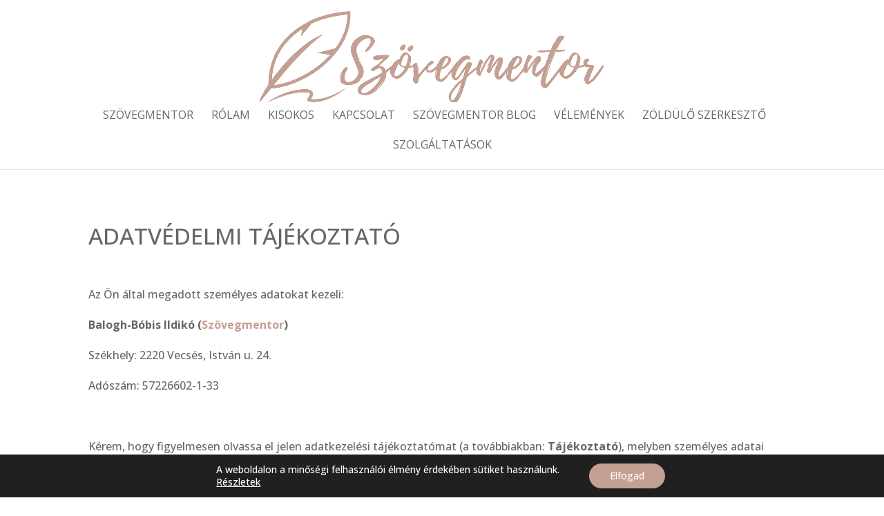

--- FILE ---
content_type: text/css
request_url: https://szoveg-mentor.hu/wp-content/et-cache/1324/et-core-unified-deferred-1324.min.css?ver=1734074800
body_size: -172
content:
.et_pb_text_1{margin-top:-54px!important}